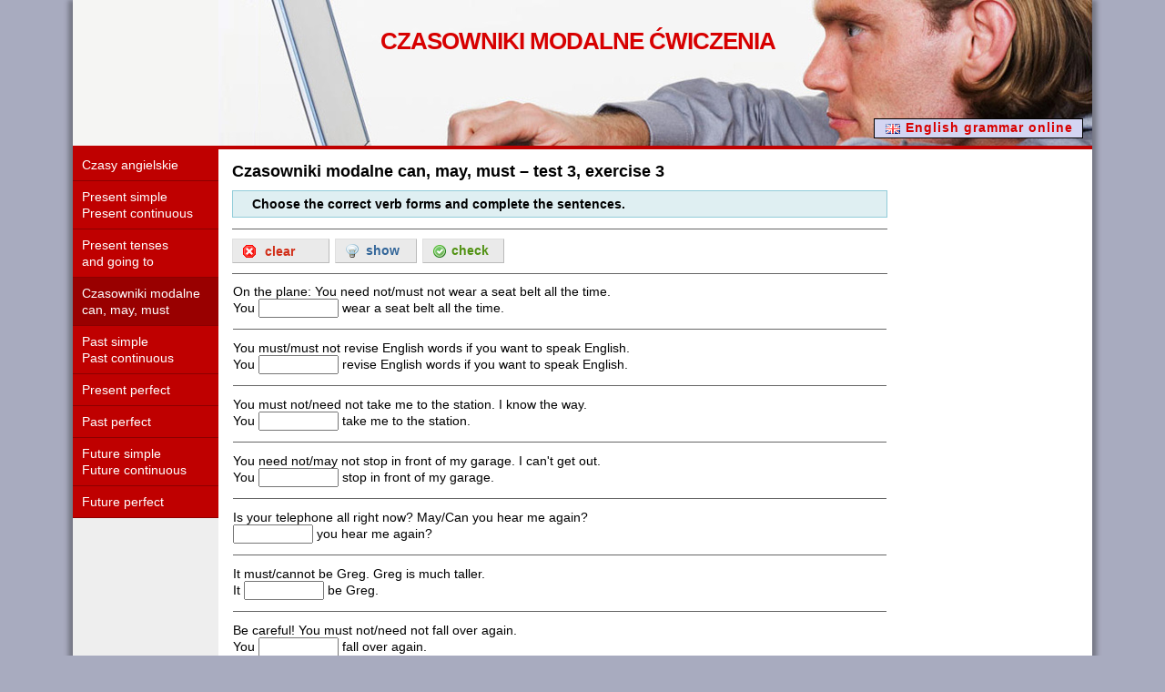

--- FILE ---
content_type: text/html; charset=utf-8
request_url: https://www.e-gramatica.com/pl/modal-verbs-can-may-must/test3-exercise3/
body_size: 2942
content:
<!DOCTYPE html>
<html lang="pl" itemscope itemtype="https://schema.org/Article">
<head>
<script async src="https://pagead2.googlesyndication.com/pagead/js/adsbygoogle.js?client=ca-pub-6281126856619076" crossorigin="anonymous"></script>
<!-- Global site tag (gtag.js) - Google Analytics -->
<script async src="https://www.googletagmanager.com/gtag/js?id=UA-8709357-4"></script>
<script>
  window.dataLayer = window.dataLayer || [];
  function gtag(){dataLayer.push(arguments);}
  gtag('js', new Date());

  gtag('config', 'UA-8709357-4');
</script>

	<meta http-equiv="content-type" content="text/html; charset=UTF-8">
	<title>Czasowniki modalne - testy | Język angielski</title>
	<meta name="description" content="Język angielski: can, may, must - czasowniki modalne, ćwiczenia, zastosowanie do wydruku, gramatyka angielska online za darmo.">
	<meta itemprop="name" content="Czasowniki modalne - testy | Język angielski">
	<meta itemprop="description" content="Język angielski: can, may, must - czasowniki modalne, ćwiczenia, zastosowanie do wydruku, gramatyka angielska online za darmo.">
	<meta itemprop="headline" content="Czasowniki modalne ćwiczenia">
	<meta itemprop="datePublished" content="2011-01-20"/>
	<meta itemprop="image" content="https://www.e-gramatica.com/pl/download/enflag.jpg" />
	<meta property="og:title" content="Czasowniki modalne - testy | Język angielski" />
	<meta property="og:type" content="article" />
	<meta property="og:url" content="https://www.e-gramatica.com/pl/" />
	<meta property="og:description" content="Język angielski: can, may, must - czasowniki modalne, ćwiczenia, zastosowanie do wydruku, gramatyka angielska online za darmo." />
	<meta property="og:site_name" content="E-gramatica Pl" />
	<meta property="og:image" content="https://www.e-gramatica.com/pl/download/enflag.jpg" />
	<meta name="robots" content="index, follow">
	<meta name="author" content="Petr Kulaty">
	<meta name="viewport" content="width=device-width,initial-scale=1.0">
	<base href="https://www.e-gramatica.com/pl/">
	<link rel="shortcut icon" href="favicon.ico" type="image/icon">
	<link href="css/screen.css" rel="stylesheet" type="text/css" media="screen">
	<style>
	@media screen and (max-width: 1119px) {
		#page {width: auto; background-image: none; overflow: hidden;}
		#header {height: auto; border: none; background-image: none; padding: 15px 10px;}
		#header h1 {position: static; font-size: 20px; width: auto;}
		#langs {display: none}
		#left {width: auto; float: none; margin: 0;}
		#menuicon {display: block; background: #bf0000; text-align: right; padding: 6px 8px 5px 0; overflow: hidden; cursor: pointer;}
		#menuicon img {display: block; float: right; clear: both; margin-top: -2px;}
		#menuicon span {display: block; float: right; font-size: 12px; color: #fff; position: relative; left: -1px;}
		#menu {width: auto; float: none; margin: 0;}
		#menu ul {margin: 0; font-size: 16px;}
		#menu ul li {background-image: none;}
		#menu ul li a {padding: 7px 15px;}
		#menu ul li:hover {background-color: #bf0000;}
		#menu.compact {display: none;}
		#right {width: auto; padding: 0; float: none; font-size: 14px;}
		#topad {width: auto; height: auto; margin-top: 10px; padding: 0;}
		#side {width: auto; float: none;}
		#middle {width: auto; float: none; padding: 15px 20px;}
		#footer {padding: 8px 20px; width: auto; height: auto; margin: 0; text-align: center; font-size: 14px;}
	}
	</style>
	<script>
	function toggleMenu() {
		var element = document.getElementById("menu");
		if (element.className === "") {
			element.className = "compact";
		} else {
			element.className = "";
		}
	}
	</script>
  
 </head>

<body>
<div id="page">
<div id="header">
	<h1><a href="./">Czasowniki modalne ćwiczenia</a></h1>

	<div id="langs">
		<a href="https://www.e-grammar.org/modal-verbs-can-may-must/" class="en">English grammar online</a>
	</div>
</div> <!-- #header -->

<div id="left">
	<div id="menuicon" onclick="toggleMenu()">
		<span>menu</span>
		<img src="/pl/images/menu32.png" alt="menu">
	</div>
	<div id="menu" class="compact">
	<ul class="menu">
<li><a href="/pl/">Czasy angielskie</a></li>
<li><a href="/pl/present-simple-continuous/">Present simple <br> Present continuous</a></li>
<li><a href="/pl/present-tense-be-going-to-future/">Present tenses  <br> and going to</a></li>
<li class="active"><a href="/pl/modal-verbs-can-may-must/">Czasowniki modalne <br> can, may, must</a></li>
<li><a href="/pl/past-simple-continuous/">Past simple <br> Past continuous </a></li>
<li><a href="/pl/present-perfect-simple-continuous/">Present perfect</a></li>
<li><a href="/pl/past-perfect-simple-continuous/">Past perfect </a></li>
<li><a href="/pl/future-simple-continuous/">Future simple <br>Future continuous</a></li>
<li><a href="/pl/future-perfect-simple-continuous/">Future perfect </a></li>
	</ul>
	</div> <!-- #menu -->
  </div> <!-- #left -->

<div id="middle">
<h2>Czasowniki modalne can, may, must &ndash; test&nbsp;3, exercise&nbsp;3</h2><p class="instructions">Choose the correct verb forms and complete the sentences.</p>
<hr>
<form action="modal-verbs-can-may-must/test3-exercise3/" method="post">
<p class="buttons">
	<a href="modal-verbs-can-may-must/test3-exercise3/" class="btnclear">clear</a>
	<button name="show" type="submit" class="btnshow">show</button>
	<button name="check" type="submit" class="btncheck">check</button>
</p>
<hr>
<table border="0" width="100%">
<tr><td colspan="2">On the plane: You need not/must not wear a seat belt all the time.<br> You <input autocomplete='off' autocapitalize='off' name='answer1_247' type='text' class='input' style='width:80px' value="" /> wear a seat belt all the time.  </td></tr>
<tr><td colspan="2"><hr></td></tr>
<tr><td colspan="2">You must/must not revise English words if you want to speak English.<br> You <input autocomplete='off' autocapitalize='off' name='answer1_248' type='text' class='input' style='width:80px' value="" /> revise English words if you want to speak English.  </td></tr>
<tr><td colspan="2"><hr></td></tr>
<tr><td colspan="2">You must not/need not take me to the station. I know the way.<br> You <input autocomplete='off' autocapitalize='off' name='answer1_249' type='text' class='input' style='width:80px' value="" /> take me to the station.  </td></tr>
<tr><td colspan="2"><hr></td></tr>
<tr><td colspan="2">You need not/may not stop in front of my garage. I can't get out.<br> You <input autocomplete='off' autocapitalize='off' name='answer1_250' type='text' class='input' style='width:80px' value="" /> stop in front of my garage.  </td></tr>
<tr><td colspan="2"><hr></td></tr>
<tr><td colspan="2">Is your telephone all right now? May/Can you hear me again?<br> <input autocomplete='off' autocapitalize='off' name='answer1_251' type='text' class='input' style='width:80px' value="" /> you hear me again?  </td></tr>
<tr><td colspan="2"><hr></td></tr>
<tr><td colspan="2">It must/cannot be Greg. Greg is much taller.<br> It <input autocomplete='off' autocapitalize='off' name='answer1_252' type='text' class='input' style='width:80px' value="" /> be Greg.  </td></tr>
<tr><td colspan="2"><hr></td></tr>
<tr><td colspan="2">Be careful! You must not/need not fall over again.<br> You <input autocomplete='off' autocapitalize='off' name='answer1_253' type='text' class='input' style='width:80px' value="" /> fall over again.   </td></tr>
<tr><td colspan="2"><hr></td></tr>
<tr><td colspan="2">Don't panic. You must/may pass the exam next time.<br> You <input autocomplete='off' autocapitalize='off' name='answer1_254' type='text' class='input' style='width:80px' value="" /> pass the exam next time.  </td></tr>
<tr><td colspan="2"><hr></td></tr>
<tr><td colspan="2">I can't carry all this luggage on my own. You need not/must help me!<br> You <input autocomplete='off' autocapitalize='off' name='answer1_255' type='text' class='input' style='width:80px' value="" /> help me!  </td></tr>
<tr><td colspan="2"><hr></td></tr>
<tr><td colspan="2">I don't want to go out now. I may/must dust the furniture first.<br> I <input autocomplete='off' autocapitalize='off' name='answer1_256' type='text' class='input' style='width:80px' value="" /> dust the furniture first.   </td></tr>
<tr><td colspan="2"><hr></td></tr>
</table>
<p>Spróbuj więcej: czasowniki modalne w języku angielskim do wydruku na stronie Gramatyka angielska.</p>
<p class="buttons">
	<a href="modal-verbs-can-may-must/test3-exercise3/" class="btnclear">clear</a>
	<button name="show" type="submit" class="btnshow">show</button>
	<button name="check" type="submit" class="btncheck">check</button>
</p>
</form>
<p><a href="modal-verbs-can-may-must" class="backex">&#x2B05; back to all exercises</a></p>
<p class="toplink"><a href="modal-verbs-can-may-must/test3-exercise3/#page">top</a></p></div> <!-- #middle -->

<div id="right">
<script async src="https://pagead2.googlesyndication.com/pagead/js/adsbygoogle.js?client=ca-pub-6281126856619076"
     crossorigin="anonymous"></script>
<!-- PL responsive sidebar right -->
<ins class="adsbygoogle"
     style="display:block"
     data-ad-client="ca-pub-6281126856619076"
     data-ad-slot="2800733631"
     data-ad-format="auto"
     data-full-width-responsive="true"></ins>
<script>
     (adsbygoogle = window.adsbygoogle || []).push({});
</script>
</div> <!-- #right -->
<div class="clearfooter"></div>

<div id="footer" style="text-align: center">
by Petr Kulatý - <a target="_blank" href="https://www.e-gramatica.com/download/about-us.pdf">About Us</a> | <a target="_blank" href="https://www.e-gramatica.com/download/privacy-policy.pdf">Privacy policy</a>
</div> <!-- #footer -->

</div> <!-- #page -->

<div id="stickyfooter" style="width: 100%; text-align: center; position: fixed; left: 0; bottom: 0;">
	<script async src="https://pagead2.googlesyndication.com/pagead/js/adsbygoogle.js?client=ca-pub-6281126856619076" crossorigin="anonymous"></script>
	<!-- anchor e-gramatica PL -->
	<ins class="adsbygoogle"
     style="display:inline-block;min-width:320px;max-width:970px;width:100%;height:120px"
     data-ad-client="ca-pub-6281126856619076"
     data-ad-slot="5418599326"</ins>
<script>
     (adsbygoogle = window.adsbygoogle || []).push({});
</script>
	<script>
	window.addEventListener('load', function () {
		var stickyFooter = document.getElementById('stickyfooter');
		var stickyHeight = stickyFooter.clientHeight;

		var footer = document.getElementById('footer');
		footer.style.paddingBottom = (stickyHeight + 5) + "px";
	});
	</script>
</div> <!-- #stickyfooter -->

</body>
</html>


--- FILE ---
content_type: text/html; charset=utf-8
request_url: https://www.google.com/recaptcha/api2/aframe
body_size: 266
content:
<!DOCTYPE HTML><html><head><meta http-equiv="content-type" content="text/html; charset=UTF-8"></head><body><script nonce="aKZvDpqeZ5k9LBrMs81dpg">/** Anti-fraud and anti-abuse applications only. See google.com/recaptcha */ try{var clients={'sodar':'https://pagead2.googlesyndication.com/pagead/sodar?'};window.addEventListener("message",function(a){try{if(a.source===window.parent){var b=JSON.parse(a.data);var c=clients[b['id']];if(c){var d=document.createElement('img');d.src=c+b['params']+'&rc='+(localStorage.getItem("rc::a")?sessionStorage.getItem("rc::b"):"");window.document.body.appendChild(d);sessionStorage.setItem("rc::e",parseInt(sessionStorage.getItem("rc::e")||0)+1);localStorage.setItem("rc::h",'1768939129109');}}}catch(b){}});window.parent.postMessage("_grecaptcha_ready", "*");}catch(b){}</script></body></html>

--- FILE ---
content_type: text/css
request_url: https://www.e-gramatica.com/pl/css/screen.css
body_size: 1615
content:
/**
 * Main screen stylesheet.
 *
 * @author Ing. Ondrej Hanak
 * @link http://ondrejhanak.cz
 */

/*
  link - red: #d70000;
  menu - light red: #cc0000;
  menu - dark red: #990000;
*/

html, body {height: 100%;}
body {margin: 0; padding: 0; background: #a8abbf; font-family: sans-serif; font-size: 14px;}
a {color: #d70000; outline: none;}
.pdf {background: url('../images/pdf.gif') 0 0 no-repeat; padding-left: 22px;}
table {border-collapse: collapse;}
td {vertical-align: top;}
.center {text-align: center;}
a img {border: none;}

/* main page container */
#page {width: 1120px; position: relative; min-height: 100%; margin: 0 auto; background: #fff url('../images/bgmain.png') 0 0 repeat-y; box-shadow: 5px 0px 5px 0px rgba(0,0,0,0.3), -5px 0px 5px 0px rgba(0,0,0,0.3);}

/* header */
#header {background: #f5f5f3 url('../images/header.jpg') 100% 0 no-repeat; height: 160px; position: relative; color: #d70000; border-bottom: 4px solid #bf0000;}
#header a {display: block; text-decoration: none; color: #d70000;}
#header h1 {font-size: 26px; letter-spacing: -1px; margin: 0; text-transform: uppercase; position: absolute; top: 30px; left: 310px; width: 490px; text-align: center;}
#header #langs {background: #d4d5f2; border: 1px solid #000; height: 20px; position: absolute; top: 130px; left: 880px; padding: 0 10px 0 12px; letter-spacing: 1px;}
#header #langs a { font-weight: bold; line-height: 19px; padding: 0 0 0 22px;}
#header #langs .cz {background: url('../images/flag_cz.png') 0 58% no-repeat;}
#header #langs .en {background: url('../images/flag_en.png') 0 58% no-repeat;}

/* left column */
#left {width: 160px; float: left; margin-bottom: 30px;}
#left ul {list-style: none; padding: 0;}

/* menu */
#menuicon {display: none;}
#menu ul {margin: 0; font-size: 14px; line-height: 1.33;}
#menu ul li {display: block; border-bottom: 1px solid #8c0000; background: #bf0000 url('../images/menuli.gif') no-repeat 160px 50%;}
#menu ul li:hover, #menu ul li.active {background-color: #900;}
#menu ul li a {width: 100%; display: block; padding: 8px 0 8px 10px; color: #fff; text-decoration: none;}

/* middle column */
#middle {width: 720px; padding: 0 15px 20px 15px; float: left; text-align: left; background: #fff; color: #000; font-size: 14px; position: relative;}
#middle ul, #middle ol {margin: 5px 0 0.8em 25px; padding: 0;}
#middle p {margin: 0 0 0.8em 0;}
#middle li {margin: 0 0 4px 0;}
#middle ol li {margin: 0 0 0.6em 0;}
#middle ul#download {list-style: square; margin: 0 0 0 2.5em;}
#middle h2 {font-size: 18px; color: #000; margin: 0.8em 0 10px 0;}
#middle h3, #middle  h4 {margin: 1.2em 0 0.3em 0;}
#middle h4 span {font-weight: normal;}
span[lang], td[lang] {font-style: italic;}
#topad {padding: 10px 0 0 185px;}
#appstoreicon {position: absolute; left: 350px; top: 110px;}
#appstoreiconhome {position: absolute; left: 430px; top: 80px;}
.linkback {color: #d70000; text-decoration: underline; cursor: pointer;}

/* exercise - instructions and example */
p.example, p.instructions {padding: 6px 21px 6px 21px; border: 1px solid #ffea00; background: #feffae; font-weight: bold; margin: 15px 0;}
p.example span, p.instructions span {font-weight: normal; display: block; margin: 0 0 4px -14px;}
p.instructions {background: #dfeff2; border-color: #91ccd9;}

/* link back to exercises list */
a.backex {text-decoration: none; font-weight: bold; background: #000; color: #fff; display: block; padding: 2px 0; text-align: center;}
a.backex:hover {background-color: #1c1c1c ; color: #fff;}
hr {margin: 10px 0; padding: 0; border: none; border-top: 1px solid #666;}

/* link to the page begining */
p.toplink {text-align: right; margin: -0.5em 0 0 0;}
p.toplink a {padding: 0 9px 0 0; background: url('../images/top.png') right 4px no-repeat;}

/* exercise buttons */
.buttons {overflow: hidden; margin: 0 auto;}
.buttons a, .buttons button {border: 1px solid #bababa; border-top: 1px solid #e0e0e0; border-left: 1px solid #e0e0e0;
text-decoration: none;
background: #eaeaea no-repeat 10px 50%; cursor: pointer; margin: 0 6px 0 0; font-size: 14px; font-weight: bold;
float: left;}
.buttons a {width: 70px; height: 20px; display: block; padding: 5px 0 0 35px; float: left;}
.buttons button {width: 90px; height: 27px; padding-left: 20px;}
.buttons .btnclear {background-image: url('../images/btn_clear.png'); color: #d12f19;}
.buttons .btnremove:hover {background-color: #fbe3e4; border-color: #fbc2c4;}
.buttons .btnshow {background-image: url('../images/btn_show.png'); color: #336699;}
.buttons .btnshow:hover {background-color: #dfeff2; border-color: #91ccd9;}
.buttons .btncheck {background-image: url('../images/btn_check.png'); color: #529214;}
.buttons .btncheck:hover {background-color: #E6EFC2; border-color: #C6D880;}


/* answers coloring */
div.right {color: #336699;}
div.right span {font-weight: bold;}
span.wrong {color: #d12f19; font-weight: bold;}
span.right {color: #529214; font-weight: bold;}


/* right column */
#right {float: right; padding: 10px 0 0 0; width: 160px;}
#right p {margin: 0; padding: 0 5px 10px 5px; font-weight: bold;}


/* footer */
.clearfooter {clear: both;}
#footer {background: #DCDCDC; border-top: 1px solid #888; border-bottom: 1px solid #777; text-align: center; padding: 8px 0 5px 0; font-size: 14px; color: #000;}
#footer a {color: #d70000; text-decoration: none;}
